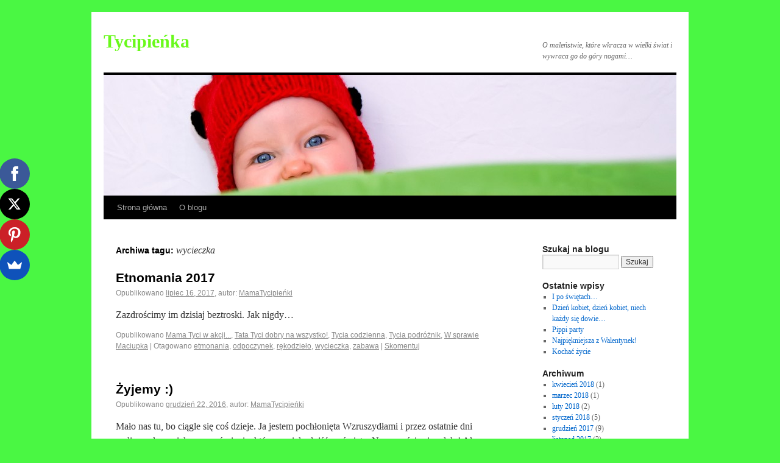

--- FILE ---
content_type: text/html; charset=UTF-8
request_url: http://www.tycipienka.pl/?tag=wycieczka
body_size: 65678
content:
<!DOCTYPE html>
<html lang="pl-PL">
<head>
<meta charset="UTF-8" />
<title>wycieczka | Tycipieńka</title>
<link rel="profile" href="http://gmpg.org/xfn/11" />
<link rel="stylesheet" type="text/css" media="all" href="http://www.tycipienka.pl/wp-content/themes/twentyten/style.css" />
<link rel="pingback" href="http://www.tycipienka.pl/xmlrpc.php" />
<link rel='dns-prefetch' href='//s.w.org' />
<link rel="alternate" type="application/rss+xml" title="Tycipieńka &raquo; Kanał z wpisami" href="http://www.tycipienka.pl/?feed=rss2" />
<link rel="alternate" type="application/rss+xml" title="Tycipieńka &raquo; Kanał z komentarzami" href="http://www.tycipienka.pl/?feed=comments-rss2" />
<link rel="alternate" type="application/rss+xml" title="Tycipieńka &raquo; Kanał z wpisami otagowanymi jako wycieczka" href="http://www.tycipienka.pl/?feed=rss2&#038;tag=wycieczka" />
		<script type="text/javascript">
			window._wpemojiSettings = {"baseUrl":"https:\/\/s.w.org\/images\/core\/emoji\/11\/72x72\/","ext":".png","svgUrl":"https:\/\/s.w.org\/images\/core\/emoji\/11\/svg\/","svgExt":".svg","source":{"concatemoji":"http:\/\/www.tycipienka.pl\/wp-includes\/js\/wp-emoji-release.min.js?ver=4.9.23"}};
			!function(e,a,t){var n,r,o,i=a.createElement("canvas"),p=i.getContext&&i.getContext("2d");function s(e,t){var a=String.fromCharCode;p.clearRect(0,0,i.width,i.height),p.fillText(a.apply(this,e),0,0);e=i.toDataURL();return p.clearRect(0,0,i.width,i.height),p.fillText(a.apply(this,t),0,0),e===i.toDataURL()}function c(e){var t=a.createElement("script");t.src=e,t.defer=t.type="text/javascript",a.getElementsByTagName("head")[0].appendChild(t)}for(o=Array("flag","emoji"),t.supports={everything:!0,everythingExceptFlag:!0},r=0;r<o.length;r++)t.supports[o[r]]=function(e){if(!p||!p.fillText)return!1;switch(p.textBaseline="top",p.font="600 32px Arial",e){case"flag":return s([55356,56826,55356,56819],[55356,56826,8203,55356,56819])?!1:!s([55356,57332,56128,56423,56128,56418,56128,56421,56128,56430,56128,56423,56128,56447],[55356,57332,8203,56128,56423,8203,56128,56418,8203,56128,56421,8203,56128,56430,8203,56128,56423,8203,56128,56447]);case"emoji":return!s([55358,56760,9792,65039],[55358,56760,8203,9792,65039])}return!1}(o[r]),t.supports.everything=t.supports.everything&&t.supports[o[r]],"flag"!==o[r]&&(t.supports.everythingExceptFlag=t.supports.everythingExceptFlag&&t.supports[o[r]]);t.supports.everythingExceptFlag=t.supports.everythingExceptFlag&&!t.supports.flag,t.DOMReady=!1,t.readyCallback=function(){t.DOMReady=!0},t.supports.everything||(n=function(){t.readyCallback()},a.addEventListener?(a.addEventListener("DOMContentLoaded",n,!1),e.addEventListener("load",n,!1)):(e.attachEvent("onload",n),a.attachEvent("onreadystatechange",function(){"complete"===a.readyState&&t.readyCallback()})),(n=t.source||{}).concatemoji?c(n.concatemoji):n.wpemoji&&n.twemoji&&(c(n.twemoji),c(n.wpemoji)))}(window,document,window._wpemojiSettings);
		</script>
		<style type="text/css">
img.wp-smiley,
img.emoji {
	display: inline !important;
	border: none !important;
	box-shadow: none !important;
	height: 1em !important;
	width: 1em !important;
	margin: 0 .07em !important;
	vertical-align: -0.1em !important;
	background: none !important;
	padding: 0 !important;
}
</style>
<script type='text/javascript' src='http://www.tycipienka.pl/wp-includes/js/jquery/jquery.js?ver=1.12.4'></script>
<script type='text/javascript' src='http://www.tycipienka.pl/wp-includes/js/jquery/jquery-migrate.min.js?ver=1.4.1'></script>
<script type='text/javascript' src='http://www.tycipienka.pl/wp-content/plugins/google-analyticator/external-tracking.min.js?ver=6.5.4'></script>
<link rel='https://api.w.org/' href='http://www.tycipienka.pl/index.php?rest_route=/' />
<link rel="EditURI" type="application/rsd+xml" title="RSD" href="http://www.tycipienka.pl/xmlrpc.php?rsd" />
<link rel="wlwmanifest" type="application/wlwmanifest+xml" href="http://www.tycipienka.pl/wp-includes/wlwmanifest.xml" /> 
<meta name="generator" content="WordPress 4.9.23" />
<style type="text/css" id="custom-background-css">
body.custom-background { background-color: #4af743; }
</style>
<!-- Google Analytics Tracking by Google Analyticator 6.5.4: http://www.videousermanuals.com/google-analyticator/ -->
<script type="text/javascript">
    var analyticsFileTypes = [''];
    var analyticsSnippet = 'disabled';
    var analyticsEventTracking = 'enabled';
</script>
<script type="text/javascript">
	(function(i,s,o,g,r,a,m){i['GoogleAnalyticsObject']=r;i[r]=i[r]||function(){
	(i[r].q=i[r].q||[]).push(arguments)},i[r].l=1*new Date();a=s.createElement(o),
	m=s.getElementsByTagName(o)[0];a.async=1;a.src=g;m.parentNode.insertBefore(a,m)
	})(window,document,'script','//www.google-analytics.com/analytics.js','ga');
	ga('create', 'UA-66918064-1', 'auto');
 
	ga('send', 'pageview');
</script>
</head>

<body class="archive tag tag-wycieczka tag-183 custom-background">
<div id="wrapper" class="hfeed">
	<div id="header">
		<div id="masthead">
			<div id="branding" role="banner">
								<div id="site-title">
					<span>
						<a href="http://www.tycipienka.pl/" title="Tycipieńka" rel="home">Tycipieńka</a>
					</span>
				</div>
				<div id="site-description">O maleństwie, które wkracza w wielki świat i wywraca go do góry nogami&#8230;</div>

										<img src="http://www.tycipienka.pl/wp-content/uploads/2012/02/cropped-okladka.jpg" width="940" height="198" alt="" />
								</div><!-- #branding -->

			<div id="access" role="navigation">
			  				<div class="skip-link screen-reader-text"><a href="#content" title="Przeskocz do treści">Przeskocz do treści</a></div>
								<div class="menu"><ul>
<li ><a href="http://www.tycipienka.pl/">Strona główna</a></li><li class="page_item page-item-303"><a href="http://www.tycipienka.pl/?page_id=303">O blogu</a></li>
</ul></div>
			</div><!-- #access -->
		</div><!-- #masthead -->
	</div><!-- #header -->

	<div id="main">

		<div id="container">
			<div id="content" role="main">

				<h1 class="page-title">Archiwa tagu: <span>wycieczka</span></h1>


	<div id="nav-above" class="navigation">
		<div class="nav-previous"><a href="http://www.tycipienka.pl/?tag=wycieczka&#038;paged=2" ><span class="meta-nav">&larr;</span> Starsze wpisy</a></div>
		<div class="nav-next"></div>
	</div><!-- #nav-above -->




			<div id="post-9584" class="post-9584 post type-post status-publish format-standard hentry category-mama-tyci-w-akcji category-tata-tyci-dobry-na-wszystko category-antosia-codzienna category-tycia-podroznik category-w-sprawie-maciupka tag-etmonania tag-odpoczynek tag-rekodzielo tag-wycieczka tag-zabawa">
			<h2 class="entry-title"><a href="http://www.tycipienka.pl/?p=9584" title="Bezpośredni odnośnik do Etnomania 2017" rel="bookmark">Etnomania 2017</a></h2>

			<div class="entry-meta">
				<span class="meta-prep meta-prep-author">Opublikowano</span> <a href="http://www.tycipienka.pl/?p=9584" title="7:54 pm" rel="bookmark"><span class="entry-date">lipiec 16, 2017</span></a>, <span class="meta-sep">autor:</span> <span class="author vcard"><a class="url fn n" href="http://www.tycipienka.pl/?author=1" title="Zobacz wszystkie wpisy, których autorem jest MamaTycipieńki">MamaTycipieńki</a></span>			</div><!-- .entry-meta -->

				<div class="entry-summary">
				<p>Zazdrościmy im dzisiaj beztroski. Jak nigdy&#8230;</p>
			</div><!-- .entry-summary -->
	
			<div class="entry-utility">
									<span class="cat-links">
						<span class="entry-utility-prep entry-utility-prep-cat-links">Opublikowano</span> <a href="http://www.tycipienka.pl/?cat=5" rel="category">Mama Tyci w akcji...</a>, <a href="http://www.tycipienka.pl/?cat=29" rel="category">Tata Tyci dobry na wszystko!</a>, <a href="http://www.tycipienka.pl/?cat=3" rel="category">Tycia codzienna</a>, <a href="http://www.tycipienka.pl/?cat=111" rel="category">Tycia podróżnik</a>, <a href="http://www.tycipienka.pl/?cat=308" rel="category">W sprawie Maciupka</a>					</span>
					<span class="meta-sep">|</span>
													<span class="tag-links">
						<span class="entry-utility-prep entry-utility-prep-tag-links">Otagowano</span> <a href="http://www.tycipienka.pl/?tag=etmonania" rel="tag">etmonania</a>, <a href="http://www.tycipienka.pl/?tag=odpoczynek" rel="tag">odpoczynek</a>, <a href="http://www.tycipienka.pl/?tag=rekodzielo" rel="tag">rękodzieło</a>, <a href="http://www.tycipienka.pl/?tag=wycieczka" rel="tag">wycieczka</a>, <a href="http://www.tycipienka.pl/?tag=zabawa" rel="tag">zabawa</a>					</span>
					<span class="meta-sep">|</span>
								<span class="comments-link"><a href="http://www.tycipienka.pl/?p=9584#respond">Skomentuj</a></span>
							</div><!-- .entry-utility -->
		</div><!-- #post-## -->

		
	


			<div id="post-9183" class="post-9183 post type-post status-publish format-standard hentry category-mama-tyci-w-akcji category-tata-tyci-dobry-na-wszystko category-antosia-codzienna category-tycia-podroznik category-w-sprawie-maciupka tag-czas-wolny tag-krasnale tag-pani-szydelko tag-przygotowania tag-smakolyki tag-wycieczka tag-wzruszydla tag-zabawa tag-zadania">
			<h2 class="entry-title"><a href="http://www.tycipienka.pl/?p=9183" title="Bezpośredni odnośnik do Żyjemy :)" rel="bookmark">Żyjemy :)</a></h2>

			<div class="entry-meta">
				<span class="meta-prep meta-prep-author">Opublikowano</span> <a href="http://www.tycipienka.pl/?p=9183" title="8:04 pm" rel="bookmark"><span class="entry-date">grudzień 22, 2016</span></a>, <span class="meta-sep">autor:</span> <span class="author vcard"><a class="url fn n" href="http://www.tycipienka.pl/?author=1" title="Zobacz wszystkie wpisy, których autorem jest MamaTycipieńki">MamaTycipieńki</a></span>			</div><!-- .entry-meta -->

				<div class="entry-summary">
				<p>Mało nas tu, bo ciągle się coś dzieje. Ja jestem pochłonięta Wzruszydłami i przez ostatnie dni realizowałam większe zamówienie, które musiało dojść na święta. Na szczęście się udało! Ale przez minione 96 godzin spałam może z 8h. A teraz? Teraz &hellip; <a href="http://www.tycipienka.pl/?p=9183">Czytaj dalej <span class="meta-nav">&rarr;</span></a></p>
			</div><!-- .entry-summary -->
	
			<div class="entry-utility">
									<span class="cat-links">
						<span class="entry-utility-prep entry-utility-prep-cat-links">Opublikowano</span> <a href="http://www.tycipienka.pl/?cat=5" rel="category">Mama Tyci w akcji...</a>, <a href="http://www.tycipienka.pl/?cat=29" rel="category">Tata Tyci dobry na wszystko!</a>, <a href="http://www.tycipienka.pl/?cat=3" rel="category">Tycia codzienna</a>, <a href="http://www.tycipienka.pl/?cat=111" rel="category">Tycia podróżnik</a>, <a href="http://www.tycipienka.pl/?cat=308" rel="category">W sprawie Maciupka</a>					</span>
					<span class="meta-sep">|</span>
													<span class="tag-links">
						<span class="entry-utility-prep entry-utility-prep-tag-links">Otagowano</span> <a href="http://www.tycipienka.pl/?tag=czas-wolny" rel="tag">czas wolny</a>, <a href="http://www.tycipienka.pl/?tag=krasnale" rel="tag">krasnale</a>, <a href="http://www.tycipienka.pl/?tag=pani-szydelko" rel="tag">Pani szydełko</a>, <a href="http://www.tycipienka.pl/?tag=przygotowania" rel="tag">przygotowania</a>, <a href="http://www.tycipienka.pl/?tag=smakolyki" rel="tag">smakołyki</a>, <a href="http://www.tycipienka.pl/?tag=wycieczka" rel="tag">wycieczka</a>, <a href="http://www.tycipienka.pl/?tag=wzruszydla" rel="tag">Wzruszydła</a>, <a href="http://www.tycipienka.pl/?tag=zabawa" rel="tag">zabawa</a>, <a href="http://www.tycipienka.pl/?tag=zadania" rel="tag">zadania</a>					</span>
					<span class="meta-sep">|</span>
								<span class="comments-link"><a href="http://www.tycipienka.pl/?p=9183#respond">Skomentuj</a></span>
							</div><!-- .entry-utility -->
		</div><!-- #post-## -->

		
	


			<div id="post-8644" class="post-8644 post type-post status-publish format-standard hentry category-mama-tyci-w-akcji tag-rekodzielo tag-spacer tag-wycieczka">
			<h2 class="entry-title"><a href="http://www.tycipienka.pl/?p=8644" title="Bezpośredni odnośnik do ArtJarmark" rel="bookmark">ArtJarmark</a></h2>

			<div class="entry-meta">
				<span class="meta-prep meta-prep-author">Opublikowano</span> <a href="http://www.tycipienka.pl/?p=8644" title="4:56 pm" rel="bookmark"><span class="entry-date">lipiec 11, 2016</span></a>, <span class="meta-sep">autor:</span> <span class="author vcard"><a class="url fn n" href="http://www.tycipienka.pl/?author=1" title="Zobacz wszystkie wpisy, których autorem jest MamaTycipieńki">MamaTycipieńki</a></span>			</div><!-- .entry-meta -->

				<div class="entry-summary">
				<p>Z wczoraj&#8230; Nie piszę często, bo nie mam czasu.Bo mi się niezbyt chce. Bo mi gorąco&#8230; Jak ja nienawidzę upałów. No nie żyję chwilowo!</p>
			</div><!-- .entry-summary -->
	
			<div class="entry-utility">
									<span class="cat-links">
						<span class="entry-utility-prep entry-utility-prep-cat-links">Opublikowano</span> <a href="http://www.tycipienka.pl/?cat=5" rel="category">Mama Tyci w akcji...</a>					</span>
					<span class="meta-sep">|</span>
													<span class="tag-links">
						<span class="entry-utility-prep entry-utility-prep-tag-links">Otagowano</span> <a href="http://www.tycipienka.pl/?tag=rekodzielo" rel="tag">rękodzieło</a>, <a href="http://www.tycipienka.pl/?tag=spacer" rel="tag">spacer</a>, <a href="http://www.tycipienka.pl/?tag=wycieczka" rel="tag">wycieczka</a>					</span>
					<span class="meta-sep">|</span>
								<span class="comments-link"><a href="http://www.tycipienka.pl/?p=8644#respond">Skomentuj</a></span>
							</div><!-- .entry-utility -->
		</div><!-- #post-## -->

		
	


			<div id="post-8435" class="post-8435 post type-post status-publish format-standard hentry category-mama-tyci-w-akcji category-tata-tyci-dobry-na-wszystko category-tycia-podroznik category-w-sprawie-maciupka tag-odpoczynek tag-podroz tag-smakolyki tag-wies tag-wycieczka tag-zabawa tag-zamek">
			<h2 class="entry-title"><a href="http://www.tycipienka.pl/?p=8435" title="Bezpośredni odnośnik do Było miło&#8230;!" rel="bookmark">Było miło&#8230;!</a></h2>

			<div class="entry-meta">
				<span class="meta-prep meta-prep-author">Opublikowano</span> <a href="http://www.tycipienka.pl/?p=8435" title="6:39 pm" rel="bookmark"><span class="entry-date">maj 30, 2016</span></a>, <span class="meta-sep">autor:</span> <span class="author vcard"><a class="url fn n" href="http://www.tycipienka.pl/?author=1" title="Zobacz wszystkie wpisy, których autorem jest MamaTycipieńki">MamaTycipieńki</a></span>			</div><!-- .entry-meta -->

				<div class="entry-summary">
				<p>Ale wszystko co dobre, szybko się kończy i jesteśmy z powrotem. Wujki ugościli nas jak mogli! No przecież nie ilość się liczy, a jakość&#8230; Moje ulubione, streszczające nasz pobyt zdjęcie 😛 Nanogram soli i pieprzu&#8230;za to święcone&#8230; hehe Ciotka powiedziała, &hellip; <a href="http://www.tycipienka.pl/?p=8435">Czytaj dalej <span class="meta-nav">&rarr;</span></a></p>
			</div><!-- .entry-summary -->
	
			<div class="entry-utility">
									<span class="cat-links">
						<span class="entry-utility-prep entry-utility-prep-cat-links">Opublikowano</span> <a href="http://www.tycipienka.pl/?cat=5" rel="category">Mama Tyci w akcji...</a>, <a href="http://www.tycipienka.pl/?cat=29" rel="category">Tata Tyci dobry na wszystko!</a>, <a href="http://www.tycipienka.pl/?cat=111" rel="category">Tycia podróżnik</a>, <a href="http://www.tycipienka.pl/?cat=308" rel="category">W sprawie Maciupka</a>					</span>
					<span class="meta-sep">|</span>
													<span class="tag-links">
						<span class="entry-utility-prep entry-utility-prep-tag-links">Otagowano</span> <a href="http://www.tycipienka.pl/?tag=odpoczynek" rel="tag">odpoczynek</a>, <a href="http://www.tycipienka.pl/?tag=podroz" rel="tag">podróż</a>, <a href="http://www.tycipienka.pl/?tag=smakolyki" rel="tag">smakołyki</a>, <a href="http://www.tycipienka.pl/?tag=wies" rel="tag">wieś</a>, <a href="http://www.tycipienka.pl/?tag=wycieczka" rel="tag">wycieczka</a>, <a href="http://www.tycipienka.pl/?tag=zabawa" rel="tag">zabawa</a>, <a href="http://www.tycipienka.pl/?tag=zamek" rel="tag">zamek</a>					</span>
					<span class="meta-sep">|</span>
								<span class="comments-link"><a href="http://www.tycipienka.pl/?p=8435#comments">2 komentarze</a></span>
							</div><!-- .entry-utility -->
		</div><!-- #post-## -->

		
	


			<div id="post-8395" class="post-8395 post type-post status-publish format-standard hentry category-antosia-codzienna category-tycia-podroznik category-w-sprawie-maciupka tag-wycieczka tag-zagroda-zubrow tag-zakupy">
			<h2 class="entry-title"><a href="http://www.tycipienka.pl/?p=8395" title="Bezpośredni odnośnik do Niedzielne migawki" rel="bookmark">Niedzielne migawki</a></h2>

			<div class="entry-meta">
				<span class="meta-prep meta-prep-author">Opublikowano</span> <a href="http://www.tycipienka.pl/?p=8395" title="7:25 pm" rel="bookmark"><span class="entry-date">maj 22, 2016</span></a>, <span class="meta-sep">autor:</span> <span class="author vcard"><a class="url fn n" href="http://www.tycipienka.pl/?author=1" title="Zobacz wszystkie wpisy, których autorem jest MamaTycipieńki">MamaTycipieńki</a></span>			</div><!-- .entry-meta -->

				<div class="entry-summary">
							</div><!-- .entry-summary -->
	
			<div class="entry-utility">
									<span class="cat-links">
						<span class="entry-utility-prep entry-utility-prep-cat-links">Opublikowano</span> <a href="http://www.tycipienka.pl/?cat=3" rel="category">Tycia codzienna</a>, <a href="http://www.tycipienka.pl/?cat=111" rel="category">Tycia podróżnik</a>, <a href="http://www.tycipienka.pl/?cat=308" rel="category">W sprawie Maciupka</a>					</span>
					<span class="meta-sep">|</span>
													<span class="tag-links">
						<span class="entry-utility-prep entry-utility-prep-tag-links">Otagowano</span> <a href="http://www.tycipienka.pl/?tag=wycieczka" rel="tag">wycieczka</a>, <a href="http://www.tycipienka.pl/?tag=zagroda-zubrow" rel="tag">zagroda żubrów</a>, <a href="http://www.tycipienka.pl/?tag=zakupy" rel="tag">zakupy</a>					</span>
					<span class="meta-sep">|</span>
								<span class="comments-link"><a href="http://www.tycipienka.pl/?p=8395#respond">Skomentuj</a></span>
							</div><!-- .entry-utility -->
		</div><!-- #post-## -->

		
	


			<div id="post-8290" class="post-8290 post type-post status-publish format-standard hentry category-antosia-codzienna category-tycia-podroznik tag-czarownica tag-magia tag-wycieczka tag-zdjecie tag-lysa-gora">
			<h2 class="entry-title"><a href="http://www.tycipienka.pl/?p=8290" title="Bezpośredni odnośnik do Magia!" rel="bookmark">Magia!</a></h2>

			<div class="entry-meta">
				<span class="meta-prep meta-prep-author">Opublikowano</span> <a href="http://www.tycipienka.pl/?p=8290" title="6:08 pm" rel="bookmark"><span class="entry-date">maj 5, 2016</span></a>, <span class="meta-sep">autor:</span> <span class="author vcard"><a class="url fn n" href="http://www.tycipienka.pl/?author=1" title="Zobacz wszystkie wpisy, których autorem jest MamaTycipieńki">MamaTycipieńki</a></span>			</div><!-- .entry-meta -->

				<div class="entry-summary">
				<p>Na tą Łysą Górę, to my pojechaliśmy oczywiście dla czarownic. Tytka nie dała sobie powiedzieć, że raczej żadnej nie zobaczymy, bo one spotykają się nocą&#8230; Poprosiła mnie abym zrobiła dużo zdjęć Gołoborza i potem w domu na spokojnie przejrzymy każdą &hellip; <a href="http://www.tycipienka.pl/?p=8290">Czytaj dalej <span class="meta-nav">&rarr;</span></a></p>
			</div><!-- .entry-summary -->
	
			<div class="entry-utility">
									<span class="cat-links">
						<span class="entry-utility-prep entry-utility-prep-cat-links">Opublikowano</span> <a href="http://www.tycipienka.pl/?cat=3" rel="category">Tycia codzienna</a>, <a href="http://www.tycipienka.pl/?cat=111" rel="category">Tycia podróżnik</a>					</span>
					<span class="meta-sep">|</span>
													<span class="tag-links">
						<span class="entry-utility-prep entry-utility-prep-tag-links">Otagowano</span> <a href="http://www.tycipienka.pl/?tag=czarownica" rel="tag">czarownica</a>, <a href="http://www.tycipienka.pl/?tag=magia" rel="tag">magia</a>, <a href="http://www.tycipienka.pl/?tag=wycieczka" rel="tag">wycieczka</a>, <a href="http://www.tycipienka.pl/?tag=zdjecie" rel="tag">zdjęcie</a>, <a href="http://www.tycipienka.pl/?tag=lysa-gora" rel="tag">Łysa Góra</a>					</span>
					<span class="meta-sep">|</span>
								<span class="comments-link"><a href="http://www.tycipienka.pl/?p=8290#respond">Skomentuj</a></span>
							</div><!-- .entry-utility -->
		</div><!-- #post-## -->

		
	


			<div id="post-7471" class="post-7471 post type-post status-publish format-standard hentry category-tycia-podroznik tag-smakolyki tag-wycieczka">
			<h2 class="entry-title"><a href="http://www.tycipienka.pl/?p=7471" title="Bezpośredni odnośnik do Dyniowa farma" rel="bookmark">Dyniowa farma</a></h2>

			<div class="entry-meta">
				<span class="meta-prep meta-prep-author">Opublikowano</span> <a href="http://www.tycipienka.pl/?p=7471" title="5:47 pm" rel="bookmark"><span class="entry-date">październik 18, 2015</span></a>, <span class="meta-sep">autor:</span> <span class="author vcard"><a class="url fn n" href="http://www.tycipienka.pl/?author=1" title="Zobacz wszystkie wpisy, których autorem jest MamaTycipieńki">MamaTycipieńki</a></span>			</div><!-- .entry-meta -->

				<div class="entry-summary">
				<p>Pierwsza, spontaniczna wycieczka z Maciupkiem za nami. I to całkiem daleka. Udaliśmy się za Wieliczkę na farmę dyń. Niestety pogoda nas nie rozpieszczała. Choć w naszym mieście było całkiem ok, to im dalej jechaliśmy tym bardziej padało. Na szczęście na &hellip; <a href="http://www.tycipienka.pl/?p=7471">Czytaj dalej <span class="meta-nav">&rarr;</span></a></p>
			</div><!-- .entry-summary -->
	
			<div class="entry-utility">
									<span class="cat-links">
						<span class="entry-utility-prep entry-utility-prep-cat-links">Opublikowano</span> <a href="http://www.tycipienka.pl/?cat=111" rel="category">Tycia podróżnik</a>					</span>
					<span class="meta-sep">|</span>
													<span class="tag-links">
						<span class="entry-utility-prep entry-utility-prep-tag-links">Otagowano</span> <a href="http://www.tycipienka.pl/?tag=smakolyki" rel="tag">smakołyki</a>, <a href="http://www.tycipienka.pl/?tag=wycieczka" rel="tag">wycieczka</a>					</span>
					<span class="meta-sep">|</span>
								<span class="comments-link"><a href="http://www.tycipienka.pl/?p=7471#respond">Skomentuj</a></span>
							</div><!-- .entry-utility -->
		</div><!-- #post-## -->

		
	


			<div id="post-7066" class="post-7066 post type-post status-publish format-standard hentry category-tycia-podroznik tag-rower tag-wycieczka">
			<h2 class="entry-title"><a href="http://www.tycipienka.pl/?p=7066" title="Bezpośredni odnośnik do Na dużym rowerze" rel="bookmark">Na dużym rowerze</a></h2>

			<div class="entry-meta">
				<span class="meta-prep meta-prep-author">Opublikowano</span> <a href="http://www.tycipienka.pl/?p=7066" title="5:28 pm" rel="bookmark"><span class="entry-date">czerwiec 7, 2015</span></a>, <span class="meta-sep">autor:</span> <span class="author vcard"><a class="url fn n" href="http://www.tycipienka.pl/?author=1" title="Zobacz wszystkie wpisy, których autorem jest MamaTycipieńki">MamaTycipieńki</a></span>			</div><!-- .entry-meta -->

				<div class="entry-summary">
				<p>W końcu ! udało się Tatce doprowadzić swój rower to stanu używalności. A nie było to łatwe. Najpierw brak pompki, później dętka, która okazała się kichą 🙁 Po zdobyciu nowej, czarna rozpacz, ponieważ posiadała ona taki wentyl, który zupełnie nie &hellip; <a href="http://www.tycipienka.pl/?p=7066">Czytaj dalej <span class="meta-nav">&rarr;</span></a></p>
			</div><!-- .entry-summary -->
	
			<div class="entry-utility">
									<span class="cat-links">
						<span class="entry-utility-prep entry-utility-prep-cat-links">Opublikowano</span> <a href="http://www.tycipienka.pl/?cat=111" rel="category">Tycia podróżnik</a>					</span>
					<span class="meta-sep">|</span>
													<span class="tag-links">
						<span class="entry-utility-prep entry-utility-prep-tag-links">Otagowano</span> <a href="http://www.tycipienka.pl/?tag=rower" rel="tag">rower</a>, <a href="http://www.tycipienka.pl/?tag=wycieczka" rel="tag">wycieczka</a>					</span>
					<span class="meta-sep">|</span>
								<span class="comments-link"><a href="http://www.tycipienka.pl/?p=7066#respond">Skomentuj</a></span>
							</div><!-- .entry-utility -->
		</div><!-- #post-## -->

		
	


			<div id="post-6988" class="post-6988 post type-post status-publish format-standard hentry category-antosia-codzienna category-tycia-podroznik tag-przedszkole tag-slodycze tag-wycieczka tag-zabawa">
			<h2 class="entry-title"><a href="http://www.tycipienka.pl/?p=6988" title="Bezpośredni odnośnik do Manufaktura cukierka" rel="bookmark">Manufaktura cukierka</a></h2>

			<div class="entry-meta">
				<span class="meta-prep meta-prep-author">Opublikowano</span> <a href="http://www.tycipienka.pl/?p=6988" title="6:21 pm" rel="bookmark"><span class="entry-date">maj 20, 2015</span></a>, <span class="meta-sep">autor:</span> <span class="author vcard"><a class="url fn n" href="http://www.tycipienka.pl/?author=1" title="Zobacz wszystkie wpisy, których autorem jest MamaTycipieńki">MamaTycipieńki</a></span>			</div><!-- .entry-meta -->

				<div class="entry-summary">
				<p>A Tytka nic nie robi tylko na wycieczki wyjeżdża i to po raz drugi w przeciągu pięciu dni do fabryki cukierków (choć do innej niż w sobotę). Tym razem wybrała się tam z przedszkolem. Sama wyprodukowała sobie lizaka i była &hellip; <a href="http://www.tycipienka.pl/?p=6988">Czytaj dalej <span class="meta-nav">&rarr;</span></a></p>
			</div><!-- .entry-summary -->
	
			<div class="entry-utility">
									<span class="cat-links">
						<span class="entry-utility-prep entry-utility-prep-cat-links">Opublikowano</span> <a href="http://www.tycipienka.pl/?cat=3" rel="category">Tycia codzienna</a>, <a href="http://www.tycipienka.pl/?cat=111" rel="category">Tycia podróżnik</a>					</span>
					<span class="meta-sep">|</span>
													<span class="tag-links">
						<span class="entry-utility-prep entry-utility-prep-tag-links">Otagowano</span> <a href="http://www.tycipienka.pl/?tag=przedszkole" rel="tag">przedszkole</a>, <a href="http://www.tycipienka.pl/?tag=slodycze" rel="tag">słodycze</a>, <a href="http://www.tycipienka.pl/?tag=wycieczka" rel="tag">wycieczka</a>, <a href="http://www.tycipienka.pl/?tag=zabawa" rel="tag">zabawa</a>					</span>
					<span class="meta-sep">|</span>
								<span class="comments-link"><a href="http://www.tycipienka.pl/?p=6988#respond">Skomentuj</a></span>
							</div><!-- .entry-utility -->
		</div><!-- #post-## -->

		
	


			<div id="post-6945" class="post-6945 post type-post status-publish format-standard hentry category-tycia-podroznik tag-czas-wolny tag-prezent tag-smakolyki tag-targ tag-wycieczka tag-zabawki">
			<h2 class="entry-title"><a href="http://www.tycipienka.pl/?p=6945" title="Bezpośredni odnośnik do Kraków &#8222;Łał&#8221; i Noc Muzeów" rel="bookmark">Kraków &#8222;Łał&#8221; i Noc Muzeów</a></h2>

			<div class="entry-meta">
				<span class="meta-prep meta-prep-author">Opublikowano</span> <a href="http://www.tycipienka.pl/?p=6945" title="7:10 pm" rel="bookmark"><span class="entry-date">maj 16, 2015</span></a>, <span class="meta-sep">autor:</span> <span class="author vcard"><a class="url fn n" href="http://www.tycipienka.pl/?author=1" title="Zobacz wszystkie wpisy, których autorem jest MamaTycipieńki">MamaTycipieńki</a></span>			</div><!-- .entry-meta -->

				<div class="entry-summary">
				<p>Dzisiaj zrobiliśmy sobie mały (okazał się nie taki mały) wypad do Krakowa na targi designu dla dzieci. A że pogoda cudna, to i pozwiedzaliśmy i zjedliśmy sobie pyszny obiadek i w ogóle było uroczo 🙂 Zaliczyliśmy także Fabrykę cukierków 🙂 &hellip; <a href="http://www.tycipienka.pl/?p=6945">Czytaj dalej <span class="meta-nav">&rarr;</span></a></p>
			</div><!-- .entry-summary -->
	
			<div class="entry-utility">
									<span class="cat-links">
						<span class="entry-utility-prep entry-utility-prep-cat-links">Opublikowano</span> <a href="http://www.tycipienka.pl/?cat=111" rel="category">Tycia podróżnik</a>					</span>
					<span class="meta-sep">|</span>
													<span class="tag-links">
						<span class="entry-utility-prep entry-utility-prep-tag-links">Otagowano</span> <a href="http://www.tycipienka.pl/?tag=czas-wolny" rel="tag">czas wolny</a>, <a href="http://www.tycipienka.pl/?tag=prezent" rel="tag">prezent</a>, <a href="http://www.tycipienka.pl/?tag=smakolyki" rel="tag">smakołyki</a>, <a href="http://www.tycipienka.pl/?tag=targ" rel="tag">targ</a>, <a href="http://www.tycipienka.pl/?tag=wycieczka" rel="tag">wycieczka</a>, <a href="http://www.tycipienka.pl/?tag=zabawki" rel="tag">zabawki</a>					</span>
					<span class="meta-sep">|</span>
								<span class="comments-link"><a href="http://www.tycipienka.pl/?p=6945#comments">1 komentarz</a></span>
							</div><!-- .entry-utility -->
		</div><!-- #post-## -->

		
	

				<div id="nav-below" class="navigation">
					<div class="nav-previous"><a href="http://www.tycipienka.pl/?tag=wycieczka&#038;paged=2" ><span class="meta-nav">&larr;</span> Starsze wpisy</a></div>
					<div class="nav-next"></div>
				</div><!-- #nav-below -->
			</div><!-- #content -->
		</div><!-- #container -->


		<div id="primary" class="widget-area" role="complementary">
			<ul class="xoxo">

<li id="search-2" class="widget-container widget_search"><h3 class="widget-title">Szukaj na blogu</h3><form role="search" method="get" id="searchform" class="searchform" action="http://www.tycipienka.pl/">
				<div>
					<label class="screen-reader-text" for="s">Szukaj:</label>
					<input type="text" value="" name="s" id="s" />
					<input type="submit" id="searchsubmit" value="Szukaj" />
				</div>
			</form></li>		<li id="recent-posts-2" class="widget-container widget_recent_entries">		<h3 class="widget-title">Ostatnie wpisy</h3>		<ul>
											<li>
					<a href="http://www.tycipienka.pl/?p=13870">I po świętach&#8230;</a>
									</li>
											<li>
					<a href="http://www.tycipienka.pl/?p=13268">Dzień kobiet, dzień kobiet, niech każdy się dowie&#8230;</a>
									</li>
											<li>
					<a href="http://www.tycipienka.pl/?p=12916">Pippi party</a>
									</li>
											<li>
					<a href="http://www.tycipienka.pl/?p=12723">Najpiękniejsza z Walentynek!</a>
									</li>
											<li>
					<a href="http://www.tycipienka.pl/?p=12308">Kochać życie</a>
									</li>
					</ul>
		</li><li id="archives-2" class="widget-container widget_archive"><h3 class="widget-title">Archiwum</h3>		<ul>
			<li><a href='http://www.tycipienka.pl/?m=201804'>kwiecień 2018</a>&nbsp;(1)</li>
	<li><a href='http://www.tycipienka.pl/?m=201803'>marzec 2018</a>&nbsp;(1)</li>
	<li><a href='http://www.tycipienka.pl/?m=201802'>luty 2018</a>&nbsp;(2)</li>
	<li><a href='http://www.tycipienka.pl/?m=201801'>styczeń 2018</a>&nbsp;(5)</li>
	<li><a href='http://www.tycipienka.pl/?m=201712'>grudzień 2017</a>&nbsp;(9)</li>
	<li><a href='http://www.tycipienka.pl/?m=201711'>listopad 2017</a>&nbsp;(2)</li>
	<li><a href='http://www.tycipienka.pl/?m=201710'>październik 2017</a>&nbsp;(3)</li>
	<li><a href='http://www.tycipienka.pl/?m=201709'>wrzesień 2017</a>&nbsp;(2)</li>
	<li><a href='http://www.tycipienka.pl/?m=201708'>sierpień 2017</a>&nbsp;(3)</li>
	<li><a href='http://www.tycipienka.pl/?m=201707'>lipiec 2017</a>&nbsp;(4)</li>
	<li><a href='http://www.tycipienka.pl/?m=201706'>czerwiec 2017</a>&nbsp;(4)</li>
	<li><a href='http://www.tycipienka.pl/?m=201705'>maj 2017</a>&nbsp;(6)</li>
	<li><a href='http://www.tycipienka.pl/?m=201704'>kwiecień 2017</a>&nbsp;(5)</li>
	<li><a href='http://www.tycipienka.pl/?m=201703'>marzec 2017</a>&nbsp;(5)</li>
	<li><a href='http://www.tycipienka.pl/?m=201702'>luty 2017</a>&nbsp;(7)</li>
	<li><a href='http://www.tycipienka.pl/?m=201701'>styczeń 2017</a>&nbsp;(15)</li>
	<li><a href='http://www.tycipienka.pl/?m=201612'>grudzień 2016</a>&nbsp;(13)</li>
	<li><a href='http://www.tycipienka.pl/?m=201611'>listopad 2016</a>&nbsp;(13)</li>
	<li><a href='http://www.tycipienka.pl/?m=201610'>październik 2016</a>&nbsp;(18)</li>
	<li><a href='http://www.tycipienka.pl/?m=201609'>wrzesień 2016</a>&nbsp;(11)</li>
	<li><a href='http://www.tycipienka.pl/?m=201608'>sierpień 2016</a>&nbsp;(16)</li>
	<li><a href='http://www.tycipienka.pl/?m=201607'>lipiec 2016</a>&nbsp;(17)</li>
	<li><a href='http://www.tycipienka.pl/?m=201606'>czerwiec 2016</a>&nbsp;(26)</li>
	<li><a href='http://www.tycipienka.pl/?m=201605'>maj 2016</a>&nbsp;(27)</li>
	<li><a href='http://www.tycipienka.pl/?m=201604'>kwiecień 2016</a>&nbsp;(6)</li>
	<li><a href='http://www.tycipienka.pl/?m=201603'>marzec 2016</a>&nbsp;(14)</li>
	<li><a href='http://www.tycipienka.pl/?m=201602'>luty 2016</a>&nbsp;(25)</li>
	<li><a href='http://www.tycipienka.pl/?m=201601'>styczeń 2016</a>&nbsp;(27)</li>
	<li><a href='http://www.tycipienka.pl/?m=201512'>grudzień 2015</a>&nbsp;(25)</li>
	<li><a href='http://www.tycipienka.pl/?m=201511'>listopad 2015</a>&nbsp;(28)</li>
	<li><a href='http://www.tycipienka.pl/?m=201510'>październik 2015</a>&nbsp;(31)</li>
	<li><a href='http://www.tycipienka.pl/?m=201509'>wrzesień 2015</a>&nbsp;(30)</li>
	<li><a href='http://www.tycipienka.pl/?m=201508'>sierpień 2015</a>&nbsp;(10)</li>
	<li><a href='http://www.tycipienka.pl/?m=201507'>lipiec 2015</a>&nbsp;(12)</li>
	<li><a href='http://www.tycipienka.pl/?m=201506'>czerwiec 2015</a>&nbsp;(20)</li>
	<li><a href='http://www.tycipienka.pl/?m=201505'>maj 2015</a>&nbsp;(28)</li>
	<li><a href='http://www.tycipienka.pl/?m=201504'>kwiecień 2015</a>&nbsp;(25)</li>
	<li><a href='http://www.tycipienka.pl/?m=201503'>marzec 2015</a>&nbsp;(20)</li>
	<li><a href='http://www.tycipienka.pl/?m=201502'>luty 2015</a>&nbsp;(28)</li>
	<li><a href='http://www.tycipienka.pl/?m=201501'>styczeń 2015</a>&nbsp;(31)</li>
	<li><a href='http://www.tycipienka.pl/?m=201412'>grudzień 2014</a>&nbsp;(31)</li>
	<li><a href='http://www.tycipienka.pl/?m=201411'>listopad 2014</a>&nbsp;(22)</li>
	<li><a href='http://www.tycipienka.pl/?m=201410'>październik 2014</a>&nbsp;(22)</li>
	<li><a href='http://www.tycipienka.pl/?m=201409'>wrzesień 2014</a>&nbsp;(7)</li>
	<li><a href='http://www.tycipienka.pl/?m=201408'>sierpień 2014</a>&nbsp;(28)</li>
	<li><a href='http://www.tycipienka.pl/?m=201407'>lipiec 2014</a>&nbsp;(31)</li>
	<li><a href='http://www.tycipienka.pl/?m=201406'>czerwiec 2014</a>&nbsp;(21)</li>
	<li><a href='http://www.tycipienka.pl/?m=201405'>maj 2014</a>&nbsp;(27)</li>
	<li><a href='http://www.tycipienka.pl/?m=201404'>kwiecień 2014</a>&nbsp;(28)</li>
	<li><a href='http://www.tycipienka.pl/?m=201403'>marzec 2014</a>&nbsp;(31)</li>
	<li><a href='http://www.tycipienka.pl/?m=201402'>luty 2014</a>&nbsp;(26)</li>
	<li><a href='http://www.tycipienka.pl/?m=201401'>styczeń 2014</a>&nbsp;(30)</li>
	<li><a href='http://www.tycipienka.pl/?m=201312'>grudzień 2013</a>&nbsp;(33)</li>
	<li><a href='http://www.tycipienka.pl/?m=201311'>listopad 2013</a>&nbsp;(30)</li>
	<li><a href='http://www.tycipienka.pl/?m=201310'>październik 2013</a>&nbsp;(31)</li>
	<li><a href='http://www.tycipienka.pl/?m=201309'>wrzesień 2013</a>&nbsp;(14)</li>
	<li><a href='http://www.tycipienka.pl/?m=201308'>sierpień 2013</a>&nbsp;(19)</li>
	<li><a href='http://www.tycipienka.pl/?m=201307'>lipiec 2013</a>&nbsp;(31)</li>
	<li><a href='http://www.tycipienka.pl/?m=201306'>czerwiec 2013</a>&nbsp;(30)</li>
	<li><a href='http://www.tycipienka.pl/?m=201305'>maj 2013</a>&nbsp;(31)</li>
	<li><a href='http://www.tycipienka.pl/?m=201304'>kwiecień 2013</a>&nbsp;(30)</li>
	<li><a href='http://www.tycipienka.pl/?m=201303'>marzec 2013</a>&nbsp;(31)</li>
	<li><a href='http://www.tycipienka.pl/?m=201302'>luty 2013</a>&nbsp;(28)</li>
	<li><a href='http://www.tycipienka.pl/?m=201301'>styczeń 2013</a>&nbsp;(32)</li>
	<li><a href='http://www.tycipienka.pl/?m=201212'>grudzień 2012</a>&nbsp;(33)</li>
	<li><a href='http://www.tycipienka.pl/?m=201211'>listopad 2012</a>&nbsp;(30)</li>
	<li><a href='http://www.tycipienka.pl/?m=201210'>październik 2012</a>&nbsp;(18)</li>
	<li><a href='http://www.tycipienka.pl/?m=201209'>wrzesień 2012</a>&nbsp;(19)</li>
	<li><a href='http://www.tycipienka.pl/?m=201208'>sierpień 2012</a>&nbsp;(21)</li>
	<li><a href='http://www.tycipienka.pl/?m=201207'>lipiec 2012</a>&nbsp;(22)</li>
	<li><a href='http://www.tycipienka.pl/?m=201206'>czerwiec 2012</a>&nbsp;(30)</li>
	<li><a href='http://www.tycipienka.pl/?m=201205'>maj 2012</a>&nbsp;(31)</li>
	<li><a href='http://www.tycipienka.pl/?m=201204'>kwiecień 2012</a>&nbsp;(27)</li>
	<li><a href='http://www.tycipienka.pl/?m=201203'>marzec 2012</a>&nbsp;(31)</li>
	<li><a href='http://www.tycipienka.pl/?m=201202'>luty 2012</a>&nbsp;(29)</li>
	<li><a href='http://www.tycipienka.pl/?m=201201'>styczeń 2012</a>&nbsp;(31)</li>
	<li><a href='http://www.tycipienka.pl/?m=201112'>grudzień 2011</a>&nbsp;(15)</li>
		</ul>
		</li><li id="categories-2" class="widget-container widget_categories"><h3 class="widget-title">Kategorie</h3>		<ul>
	<li class="cat-item cat-item-301"><a href="http://www.tycipienka.pl/?cat=301" >Kulturalnie</a> (8)
</li>
	<li class="cat-item cat-item-481"><a href="http://www.tycipienka.pl/?cat=481" >Maciupek mówi</a> (2)
</li>
	<li class="cat-item cat-item-5"><a href="http://www.tycipienka.pl/?cat=5" >Mama Tyci w akcji&#8230;</a> (298)
</li>
	<li class="cat-item cat-item-6"><a href="http://www.tycipienka.pl/?cat=6" >Początek</a> (2)
</li>
	<li class="cat-item cat-item-46"><a href="http://www.tycipienka.pl/?cat=46" >Szalone pomysły Tyci!</a> (47)
</li>
	<li class="cat-item cat-item-29"><a href="http://www.tycipienka.pl/?cat=29" >Tata Tyci dobry na wszystko!</a> (145)
</li>
	<li class="cat-item cat-item-3"><a href="http://www.tycipienka.pl/?cat=3" >Tycia codzienna</a> (769)
</li>
	<li class="cat-item cat-item-151"><a href="http://www.tycipienka.pl/?cat=151" >Tycia krasomówca</a> (10)
</li>
	<li class="cat-item cat-item-129"><a href="http://www.tycipienka.pl/?cat=129" >Tycia kreatywna &#8211; zabawy</a> (20)
</li>
	<li class="cat-item cat-item-111"><a href="http://www.tycipienka.pl/?cat=111" >Tycia podróżnik</a> (52)
</li>
	<li class="cat-item cat-item-149"><a href="http://www.tycipienka.pl/?cat=149" >Tycia Tap Madl</a> (12)
</li>
	<li class="cat-item cat-item-204"><a href="http://www.tycipienka.pl/?cat=204" >Tycia twórcza</a> (66)
</li>
	<li class="cat-item cat-item-4"><a href="http://www.tycipienka.pl/?cat=4" >Tycia uroczysta</a> (148)
</li>
	<li class="cat-item cat-item-106"><a href="http://www.tycipienka.pl/?cat=106" >Tycia-dzieła wybrane</a> (151)
</li>
	<li class="cat-item cat-item-308"><a href="http://www.tycipienka.pl/?cat=308" >W sprawie Maciupka</a> (209)
</li>
	<li class="cat-item cat-item-63"><a href="http://www.tycipienka.pl/?cat=63" >Życie Tyciów od kuchni</a> (12)
</li>
		</ul>
</li>	        <li id="wp-cumulus" class="widget-container wp_cumulus_widget">							<h3 class="widget-title">Popularne frazy</h3>						<!-- SWFObject embed by Geoff Stearns geoff@deconcept.com http://blog.deconcept.com/swfobject/ --><script type="text/javascript" src="http://www.tycipienka.pl/wp-content/plugins/wp-cumulus/swfobject.js"></script><div id="wpcumuluswidgetcontent6350742"><p><a href="http://www.tycipienka.pl/?tag=adwent" class="tag-cloud-link tag-link-220 tag-link-position-1" style="font-size: 9.0294117647059pt;" aria-label="adwent (23 elementy)">adwent</a>
<a href="http://www.tycipienka.pl/?tag=choroba" class="tag-cloud-link tag-link-116 tag-link-position-2" style="font-size: 13.970588235294pt;" aria-label="choroba (72 elementy)">choroba</a>
<a href="http://www.tycipienka.pl/?tag=czas-wolny" class="tag-cloud-link tag-link-115 tag-link-position-3" style="font-size: 11.911764705882pt;" aria-label="czas wolny (45 elementów)">czas wolny</a>
<a href="http://www.tycipienka.pl/?tag=czort" class="tag-cloud-link tag-link-77 tag-link-position-4" style="font-size: 15.926470588235pt;" aria-label="czort (110 elementów)">czort</a>
<a href="http://www.tycipienka.pl/?tag=jedzenie" class="tag-cloud-link tag-link-92 tag-link-position-5" style="font-size: 10.470588235294pt;" aria-label="jedzenie (32 elementy)">jedzenie</a>
<a href="http://www.tycipienka.pl/?tag=koty" class="tag-cloud-link tag-link-40 tag-link-position-6" style="font-size: 8.8235294117647pt;" aria-label="koty (22 elementy)">koty</a>
<a href="http://www.tycipienka.pl/?tag=niespodzianka" class="tag-cloud-link tag-link-198 tag-link-position-7" style="font-size: 9.2352941176471pt;" aria-label="niespodzianka (24 elementy)">niespodzianka</a>
<a href="http://www.tycipienka.pl/?tag=niezmordowane-dziecko" class="tag-cloud-link tag-link-10 tag-link-position-8" style="font-size: 15.102941176471pt;" aria-label="niezmordowane dziecko (92 elementy)">niezmordowane dziecko</a>
<a href="http://www.tycipienka.pl/?tag=odpoczynek" class="tag-cloud-link tag-link-56 tag-link-position-9" style="font-size: 15.617647058824pt;" aria-label="odpoczynek (103 elementy)">odpoczynek</a>
<a href="http://www.tycipienka.pl/?tag=odwiedziny" class="tag-cloud-link tag-link-105 tag-link-position-10" style="font-size: 15pt;" aria-label="odwiedziny (91 elementów)">odwiedziny</a>
<a href="http://www.tycipienka.pl/?tag=pani-szydelko" class="tag-cloud-link tag-link-138 tag-link-position-11" style="font-size: 8pt;" aria-label="Pani szydełko (18 elementów)">Pani szydełko</a>
<a href="http://www.tycipienka.pl/?tag=pieczenie" class="tag-cloud-link tag-link-12 tag-link-position-12" style="font-size: 10.882352941176pt;" aria-label="pieczenie (35 elementów)">pieczenie</a>
<a href="http://www.tycipienka.pl/?tag=pomysl" class="tag-cloud-link tag-link-49 tag-link-position-13" style="font-size: 16.852941176471pt;" aria-label="pomysł (138 elementów)">pomysł</a>
<a href="http://www.tycipienka.pl/?tag=prabunia" class="tag-cloud-link tag-link-36 tag-link-position-14" style="font-size: 9.2352941176471pt;" aria-label="Prabunia (24 elementy)">Prabunia</a>
<a href="http://www.tycipienka.pl/?tag=prezent" class="tag-cloud-link tag-link-32 tag-link-position-15" style="font-size: 12.426470588235pt;" aria-label="prezent (50 elementów)">prezent</a>
<a href="http://www.tycipienka.pl/?tag=prezenty" class="tag-cloud-link tag-link-69 tag-link-position-16" style="font-size: 12.323529411765pt;" aria-label="prezenty (49 elementów)">prezenty</a>
<a href="http://www.tycipienka.pl/?tag=przedszkole" class="tag-cloud-link tag-link-199 tag-link-position-17" style="font-size: 14.897058823529pt;" aria-label="przedszkole (88 elementów)">przedszkole</a>
<a href="http://www.tycipienka.pl/?tag=przyjaciel" class="tag-cloud-link tag-link-114 tag-link-position-18" style="font-size: 8pt;" aria-label="przyjaciel (18 elementów)">przyjaciel</a>
<a href="http://www.tycipienka.pl/?tag=rodzenstwo" class="tag-cloud-link tag-link-315 tag-link-position-19" style="font-size: 12.014705882353pt;" aria-label="rodzeństwo (46 elementów)">rodzeństwo</a>
<a href="http://www.tycipienka.pl/?tag=rozumna-dziewczynka" class="tag-cloud-link tag-link-15 tag-link-position-20" style="font-size: 20.661764705882pt;" aria-label="rozumna dziewczynka (323 elementy)">rozumna dziewczynka</a>
<a href="http://www.tycipienka.pl/?tag=rysunek" class="tag-cloud-link tag-link-205 tag-link-position-21" style="font-size: 8.4117647058824pt;" aria-label="rysunek (20 elementów)">rysunek</a>
<a href="http://www.tycipienka.pl/?tag=sen" class="tag-cloud-link tag-link-17 tag-link-position-22" style="font-size: 10.676470588235pt;" aria-label="sen (34 elementy)">sen</a>
<a href="http://www.tycipienka.pl/?tag=smakolyki" class="tag-cloud-link tag-link-87 tag-link-position-23" style="font-size: 15.102941176471pt;" aria-label="smakołyki (93 elementy)">smakołyki</a>
<a href="http://www.tycipienka.pl/?tag=spacer" class="tag-cloud-link tag-link-25 tag-link-position-24" style="font-size: 11.5pt;" aria-label="spacer (41 elementów)">spacer</a>
<a href="http://www.tycipienka.pl/?tag=spotkanie" class="tag-cloud-link tag-link-274 tag-link-position-25" style="font-size: 8.4117647058824pt;" aria-label="spotkanie (20 elementów)">spotkanie</a>
<a href="http://www.tycipienka.pl/?tag=tort" class="tag-cloud-link tag-link-39 tag-link-position-26" style="font-size: 8.8235294117647pt;" aria-label="tort (22 elementy)">tort</a>
<a href="http://www.tycipienka.pl/?tag=tycia-artystka" class="tag-cloud-link tag-link-42 tag-link-position-27" style="font-size: 17.058823529412pt;" aria-label="Tycia artystka (142 elementy)">Tycia artystka</a>
<a href="http://www.tycipienka.pl/?tag=tycia-mowi" class="tag-cloud-link tag-link-28 tag-link-position-28" style="font-size: 21.382352941176pt;" aria-label="Tycia mówi (383 elementy)">Tycia mówi</a>
<a href="http://www.tycipienka.pl/?tag=urodziny" class="tag-cloud-link tag-link-68 tag-link-position-29" style="font-size: 12.941176470588pt;" aria-label="urodziny (56 elementów)">urodziny</a>
<a href="http://www.tycipienka.pl/?tag=usmiech" class="tag-cloud-link tag-link-23 tag-link-position-30" style="font-size: 9.3382352941176pt;" aria-label="uśmiech (25 elementów)">uśmiech</a>
<a href="http://www.tycipienka.pl/?tag=wakacje" class="tag-cloud-link tag-link-133 tag-link-position-31" style="font-size: 10.470588235294pt;" aria-label="wakacje (32 elementy)">wakacje</a>
<a href="http://www.tycipienka.pl/?tag=wies" class="tag-cloud-link tag-link-193 tag-link-position-32" style="font-size: 9.2352941176471pt;" aria-label="wieś (24 elementy)">wieś</a>
<a href="http://www.tycipienka.pl/?tag=wycieczka" class="tag-cloud-link tag-link-183 tag-link-position-33" style="font-size: 9.0294117647059pt;" aria-label="wycieczka (23 elementy)">wycieczka</a>
<a href="http://www.tycipienka.pl/?tag=wydarzenie" class="tag-cloud-link tag-link-131 tag-link-position-34" style="font-size: 8.6176470588235pt;" aria-label="wydarzenie (21 elementów)">wydarzenie</a>
<a href="http://www.tycipienka.pl/?tag=wyjazd" class="tag-cloud-link tag-link-35 tag-link-position-35" style="font-size: 11.5pt;" aria-label="wyjazd (41 elementów)">wyjazd</a>
<a href="http://www.tycipienka.pl/?tag=zabawa" class="tag-cloud-link tag-link-41 tag-link-position-36" style="font-size: 22pt;" aria-label="zabawa (438 elementów)">zabawa</a>
<a href="http://www.tycipienka.pl/?tag=zadanie" class="tag-cloud-link tag-link-221 tag-link-position-37" style="font-size: 9.75pt;" aria-label="zadanie (27 elementów)">zadanie</a>
<a href="http://www.tycipienka.pl/?tag=zakupy" class="tag-cloud-link tag-link-95 tag-link-position-38" style="font-size: 8.6176470588235pt;" aria-label="zakupy (21 elementów)">zakupy</a>
<a href="http://www.tycipienka.pl/?tag=zdjecia" class="tag-cloud-link tag-link-54 tag-link-position-39" style="font-size: 8.4117647058824pt;" aria-label="zdjęcia (20 elementów)">zdjęcia</a>
<a href="http://www.tycipienka.pl/?tag=zdrowie" class="tag-cloud-link tag-link-280 tag-link-position-40" style="font-size: 10.882352941176pt;" aria-label="zdrowie (35 elementów)">zdrowie</a>
<a href="http://www.tycipienka.pl/?tag=zwierzeta" class="tag-cloud-link tag-link-113 tag-link-position-41" style="font-size: 15.411764705882pt;" aria-label="zwierzęta (98 elementów)">zwierzęta</a>
<a href="http://www.tycipienka.pl/?tag=snieg" class="tag-cloud-link tag-link-26 tag-link-position-42" style="font-size: 8.2058823529412pt;" aria-label="śnieg (19 elementów)">śnieg</a>
<a href="http://www.tycipienka.pl/?tag=swieta" class="tag-cloud-link tag-link-107 tag-link-position-43" style="font-size: 9.75pt;" aria-label="święta (27 elementów)">święta</a>
<a href="http://www.tycipienka.pl/?tag=swieto" class="tag-cloud-link tag-link-143 tag-link-position-44" style="font-size: 12.735294117647pt;" aria-label="święto (54 elementy)">święto</a>
<a href="http://www.tycipienka.pl/?tag=zyczenia" class="tag-cloud-link tag-link-59 tag-link-position-45" style="font-size: 11.602941176471pt;" aria-label="życzenia (42 elementy)">życzenia</a></p><p>WP Cumulus Flash tag cloud by <a href="http://www.roytanck.com" rel="nofollow">Roy Tanck</a> requires <a href="http://www.macromedia.com/go/getflashplayer">Flash Player</a> 9 or better.</p></div><script type="text/javascript">var widget_so7064153 = new SWFObject("http://www.tycipienka.pl/wp-content/plugins/wp-cumulus/tagcloud.swf?r=5081427", "tagcloudflash", "160", "160", "9", "#ffffff");widget_so7064153.addParam("allowScriptAccess", "always");widget_so7064153.addVariable("tcolor", "0x333333");widget_so7064153.addVariable("tcolor2", "0x333333");widget_so7064153.addVariable("hicolor", "0x000000");widget_so7064153.addVariable("tspeed", "100");widget_so7064153.addVariable("distr", "true");widget_so7064153.addVariable("mode", "tags");widget_so7064153.addVariable("tagcloud", "%3Ctags%3E%3Ca+href%3D%22http%3A%2F%2Fwww.tycipienka.pl%2F%3Ftag%3Dadwent%22+class%3D%22tag-cloud-link+tag-link-220+tag-link-position-1%22+style%3D%22font-size%3A+9.0294117647059pt%3B%22+aria-label%3D%22adwent+%2823+elementy%29%22%3Eadwent%3C%2Fa%3E%0A%3Ca+href%3D%22http%3A%2F%2Fwww.tycipienka.pl%2F%3Ftag%3Dchoroba%22+class%3D%22tag-cloud-link+tag-link-116+tag-link-position-2%22+style%3D%22font-size%3A+13.970588235294pt%3B%22+aria-label%3D%22choroba+%2872+elementy%29%22%3Echoroba%3C%2Fa%3E%0A%3Ca+href%3D%22http%3A%2F%2Fwww.tycipienka.pl%2F%3Ftag%3Dczas-wolny%22+class%3D%22tag-cloud-link+tag-link-115+tag-link-position-3%22+style%3D%22font-size%3A+11.911764705882pt%3B%22+aria-label%3D%22czas+wolny+%2845+element%C3%B3w%29%22%3Eczas+wolny%3C%2Fa%3E%0A%3Ca+href%3D%22http%3A%2F%2Fwww.tycipienka.pl%2F%3Ftag%3Dczort%22+class%3D%22tag-cloud-link+tag-link-77+tag-link-position-4%22+style%3D%22font-size%3A+15.926470588235pt%3B%22+aria-label%3D%22czort+%28110+element%C3%B3w%29%22%3Eczort%3C%2Fa%3E%0A%3Ca+href%3D%22http%3A%2F%2Fwww.tycipienka.pl%2F%3Ftag%3Djedzenie%22+class%3D%22tag-cloud-link+tag-link-92+tag-link-position-5%22+style%3D%22font-size%3A+10.470588235294pt%3B%22+aria-label%3D%22jedzenie+%2832+elementy%29%22%3Ejedzenie%3C%2Fa%3E%0A%3Ca+href%3D%22http%3A%2F%2Fwww.tycipienka.pl%2F%3Ftag%3Dkoty%22+class%3D%22tag-cloud-link+tag-link-40+tag-link-position-6%22+style%3D%22font-size%3A+8.8235294117647pt%3B%22+aria-label%3D%22koty+%2822+elementy%29%22%3Ekoty%3C%2Fa%3E%0A%3Ca+href%3D%22http%3A%2F%2Fwww.tycipienka.pl%2F%3Ftag%3Dniespodzianka%22+class%3D%22tag-cloud-link+tag-link-198+tag-link-position-7%22+style%3D%22font-size%3A+9.2352941176471pt%3B%22+aria-label%3D%22niespodzianka+%2824+elementy%29%22%3Eniespodzianka%3C%2Fa%3E%0A%3Ca+href%3D%22http%3A%2F%2Fwww.tycipienka.pl%2F%3Ftag%3Dniezmordowane-dziecko%22+class%3D%22tag-cloud-link+tag-link-10+tag-link-position-8%22+style%3D%22font-size%3A+15.102941176471pt%3B%22+aria-label%3D%22niezmordowane+dziecko+%2892+elementy%29%22%3Eniezmordowane+dziecko%3C%2Fa%3E%0A%3Ca+href%3D%22http%3A%2F%2Fwww.tycipienka.pl%2F%3Ftag%3Dodpoczynek%22+class%3D%22tag-cloud-link+tag-link-56+tag-link-position-9%22+style%3D%22font-size%3A+15.617647058824pt%3B%22+aria-label%3D%22odpoczynek+%28103+elementy%29%22%3Eodpoczynek%3C%2Fa%3E%0A%3Ca+href%3D%22http%3A%2F%2Fwww.tycipienka.pl%2F%3Ftag%3Dodwiedziny%22+class%3D%22tag-cloud-link+tag-link-105+tag-link-position-10%22+style%3D%22font-size%3A+15pt%3B%22+aria-label%3D%22odwiedziny+%2891+element%C3%B3w%29%22%3Eodwiedziny%3C%2Fa%3E%0A%3Ca+href%3D%22http%3A%2F%2Fwww.tycipienka.pl%2F%3Ftag%3Dpani-szydelko%22+class%3D%22tag-cloud-link+tag-link-138+tag-link-position-11%22+style%3D%22font-size%3A+8pt%3B%22+aria-label%3D%22Pani+szyde%C5%82ko+%2818+element%C3%B3w%29%22%3EPani+szyde%C5%82ko%3C%2Fa%3E%0A%3Ca+href%3D%22http%3A%2F%2Fwww.tycipienka.pl%2F%3Ftag%3Dpieczenie%22+class%3D%22tag-cloud-link+tag-link-12+tag-link-position-12%22+style%3D%22font-size%3A+10.882352941176pt%3B%22+aria-label%3D%22pieczenie+%2835+element%C3%B3w%29%22%3Epieczenie%3C%2Fa%3E%0A%3Ca+href%3D%22http%3A%2F%2Fwww.tycipienka.pl%2F%3Ftag%3Dpomysl%22+class%3D%22tag-cloud-link+tag-link-49+tag-link-position-13%22+style%3D%22font-size%3A+16.852941176471pt%3B%22+aria-label%3D%22pomys%C5%82+%28138+element%C3%B3w%29%22%3Epomys%C5%82%3C%2Fa%3E%0A%3Ca+href%3D%22http%3A%2F%2Fwww.tycipienka.pl%2F%3Ftag%3Dprabunia%22+class%3D%22tag-cloud-link+tag-link-36+tag-link-position-14%22+style%3D%22font-size%3A+9.2352941176471pt%3B%22+aria-label%3D%22Prabunia+%2824+elementy%29%22%3EPrabunia%3C%2Fa%3E%0A%3Ca+href%3D%22http%3A%2F%2Fwww.tycipienka.pl%2F%3Ftag%3Dprezent%22+class%3D%22tag-cloud-link+tag-link-32+tag-link-position-15%22+style%3D%22font-size%3A+12.426470588235pt%3B%22+aria-label%3D%22prezent+%2850+element%C3%B3w%29%22%3Eprezent%3C%2Fa%3E%0A%3Ca+href%3D%22http%3A%2F%2Fwww.tycipienka.pl%2F%3Ftag%3Dprezenty%22+class%3D%22tag-cloud-link+tag-link-69+tag-link-position-16%22+style%3D%22font-size%3A+12.323529411765pt%3B%22+aria-label%3D%22prezenty+%2849+element%C3%B3w%29%22%3Eprezenty%3C%2Fa%3E%0A%3Ca+href%3D%22http%3A%2F%2Fwww.tycipienka.pl%2F%3Ftag%3Dprzedszkole%22+class%3D%22tag-cloud-link+tag-link-199+tag-link-position-17%22+style%3D%22font-size%3A+14.897058823529pt%3B%22+aria-label%3D%22przedszkole+%2888+element%C3%B3w%29%22%3Eprzedszkole%3C%2Fa%3E%0A%3Ca+href%3D%22http%3A%2F%2Fwww.tycipienka.pl%2F%3Ftag%3Dprzyjaciel%22+class%3D%22tag-cloud-link+tag-link-114+tag-link-position-18%22+style%3D%22font-size%3A+8pt%3B%22+aria-label%3D%22przyjaciel+%2818+element%C3%B3w%29%22%3Eprzyjaciel%3C%2Fa%3E%0A%3Ca+href%3D%22http%3A%2F%2Fwww.tycipienka.pl%2F%3Ftag%3Drodzenstwo%22+class%3D%22tag-cloud-link+tag-link-315+tag-link-position-19%22+style%3D%22font-size%3A+12.014705882353pt%3B%22+aria-label%3D%22rodze%C5%84stwo+%2846+element%C3%B3w%29%22%3Erodze%C5%84stwo%3C%2Fa%3E%0A%3Ca+href%3D%22http%3A%2F%2Fwww.tycipienka.pl%2F%3Ftag%3Drozumna-dziewczynka%22+class%3D%22tag-cloud-link+tag-link-15+tag-link-position-20%22+style%3D%22font-size%3A+20.661764705882pt%3B%22+aria-label%3D%22rozumna+dziewczynka+%28323+elementy%29%22%3Erozumna+dziewczynka%3C%2Fa%3E%0A%3Ca+href%3D%22http%3A%2F%2Fwww.tycipienka.pl%2F%3Ftag%3Drysunek%22+class%3D%22tag-cloud-link+tag-link-205+tag-link-position-21%22+style%3D%22font-size%3A+8.4117647058824pt%3B%22+aria-label%3D%22rysunek+%2820+element%C3%B3w%29%22%3Erysunek%3C%2Fa%3E%0A%3Ca+href%3D%22http%3A%2F%2Fwww.tycipienka.pl%2F%3Ftag%3Dsen%22+class%3D%22tag-cloud-link+tag-link-17+tag-link-position-22%22+style%3D%22font-size%3A+10.676470588235pt%3B%22+aria-label%3D%22sen+%2834+elementy%29%22%3Esen%3C%2Fa%3E%0A%3Ca+href%3D%22http%3A%2F%2Fwww.tycipienka.pl%2F%3Ftag%3Dsmakolyki%22+class%3D%22tag-cloud-link+tag-link-87+tag-link-position-23%22+style%3D%22font-size%3A+15.102941176471pt%3B%22+aria-label%3D%22smako%C5%82yki+%2893+elementy%29%22%3Esmako%C5%82yki%3C%2Fa%3E%0A%3Ca+href%3D%22http%3A%2F%2Fwww.tycipienka.pl%2F%3Ftag%3Dspacer%22+class%3D%22tag-cloud-link+tag-link-25+tag-link-position-24%22+style%3D%22font-size%3A+11.5pt%3B%22+aria-label%3D%22spacer+%2841+element%C3%B3w%29%22%3Espacer%3C%2Fa%3E%0A%3Ca+href%3D%22http%3A%2F%2Fwww.tycipienka.pl%2F%3Ftag%3Dspotkanie%22+class%3D%22tag-cloud-link+tag-link-274+tag-link-position-25%22+style%3D%22font-size%3A+8.4117647058824pt%3B%22+aria-label%3D%22spotkanie+%2820+element%C3%B3w%29%22%3Espotkanie%3C%2Fa%3E%0A%3Ca+href%3D%22http%3A%2F%2Fwww.tycipienka.pl%2F%3Ftag%3Dtort%22+class%3D%22tag-cloud-link+tag-link-39+tag-link-position-26%22+style%3D%22font-size%3A+8.8235294117647pt%3B%22+aria-label%3D%22tort+%2822+elementy%29%22%3Etort%3C%2Fa%3E%0A%3Ca+href%3D%22http%3A%2F%2Fwww.tycipienka.pl%2F%3Ftag%3Dtycia-artystka%22+class%3D%22tag-cloud-link+tag-link-42+tag-link-position-27%22+style%3D%22font-size%3A+17.058823529412pt%3B%22+aria-label%3D%22Tycia+artystka+%28142+elementy%29%22%3ETycia+artystka%3C%2Fa%3E%0A%3Ca+href%3D%22http%3A%2F%2Fwww.tycipienka.pl%2F%3Ftag%3Dtycia-mowi%22+class%3D%22tag-cloud-link+tag-link-28+tag-link-position-28%22+style%3D%22font-size%3A+21.382352941176pt%3B%22+aria-label%3D%22Tycia+m%C3%B3wi+%28383+elementy%29%22%3ETycia+m%C3%B3wi%3C%2Fa%3E%0A%3Ca+href%3D%22http%3A%2F%2Fwww.tycipienka.pl%2F%3Ftag%3Durodziny%22+class%3D%22tag-cloud-link+tag-link-68+tag-link-position-29%22+style%3D%22font-size%3A+12.941176470588pt%3B%22+aria-label%3D%22urodziny+%2856+element%C3%B3w%29%22%3Eurodziny%3C%2Fa%3E%0A%3Ca+href%3D%22http%3A%2F%2Fwww.tycipienka.pl%2F%3Ftag%3Dusmiech%22+class%3D%22tag-cloud-link+tag-link-23+tag-link-position-30%22+style%3D%22font-size%3A+9.3382352941176pt%3B%22+aria-label%3D%22u%C5%9Bmiech+%2825+element%C3%B3w%29%22%3Eu%C5%9Bmiech%3C%2Fa%3E%0A%3Ca+href%3D%22http%3A%2F%2Fwww.tycipienka.pl%2F%3Ftag%3Dwakacje%22+class%3D%22tag-cloud-link+tag-link-133+tag-link-position-31%22+style%3D%22font-size%3A+10.470588235294pt%3B%22+aria-label%3D%22wakacje+%2832+elementy%29%22%3Ewakacje%3C%2Fa%3E%0A%3Ca+href%3D%22http%3A%2F%2Fwww.tycipienka.pl%2F%3Ftag%3Dwies%22+class%3D%22tag-cloud-link+tag-link-193+tag-link-position-32%22+style%3D%22font-size%3A+9.2352941176471pt%3B%22+aria-label%3D%22wie%C5%9B+%2824+elementy%29%22%3Ewie%C5%9B%3C%2Fa%3E%0A%3Ca+href%3D%22http%3A%2F%2Fwww.tycipienka.pl%2F%3Ftag%3Dwycieczka%22+class%3D%22tag-cloud-link+tag-link-183+tag-link-position-33%22+style%3D%22font-size%3A+9.0294117647059pt%3B%22+aria-label%3D%22wycieczka+%2823+elementy%29%22%3Ewycieczka%3C%2Fa%3E%0A%3Ca+href%3D%22http%3A%2F%2Fwww.tycipienka.pl%2F%3Ftag%3Dwydarzenie%22+class%3D%22tag-cloud-link+tag-link-131+tag-link-position-34%22+style%3D%22font-size%3A+8.6176470588235pt%3B%22+aria-label%3D%22wydarzenie+%2821+element%C3%B3w%29%22%3Ewydarzenie%3C%2Fa%3E%0A%3Ca+href%3D%22http%3A%2F%2Fwww.tycipienka.pl%2F%3Ftag%3Dwyjazd%22+class%3D%22tag-cloud-link+tag-link-35+tag-link-position-35%22+style%3D%22font-size%3A+11.5pt%3B%22+aria-label%3D%22wyjazd+%2841+element%C3%B3w%29%22%3Ewyjazd%3C%2Fa%3E%0A%3Ca+href%3D%22http%3A%2F%2Fwww.tycipienka.pl%2F%3Ftag%3Dzabawa%22+class%3D%22tag-cloud-link+tag-link-41+tag-link-position-36%22+style%3D%22font-size%3A+22pt%3B%22+aria-label%3D%22zabawa+%28438+element%C3%B3w%29%22%3Ezabawa%3C%2Fa%3E%0A%3Ca+href%3D%22http%3A%2F%2Fwww.tycipienka.pl%2F%3Ftag%3Dzadanie%22+class%3D%22tag-cloud-link+tag-link-221+tag-link-position-37%22+style%3D%22font-size%3A+9.75pt%3B%22+aria-label%3D%22zadanie+%2827+element%C3%B3w%29%22%3Ezadanie%3C%2Fa%3E%0A%3Ca+href%3D%22http%3A%2F%2Fwww.tycipienka.pl%2F%3Ftag%3Dzakupy%22+class%3D%22tag-cloud-link+tag-link-95+tag-link-position-38%22+style%3D%22font-size%3A+8.6176470588235pt%3B%22+aria-label%3D%22zakupy+%2821+element%C3%B3w%29%22%3Ezakupy%3C%2Fa%3E%0A%3Ca+href%3D%22http%3A%2F%2Fwww.tycipienka.pl%2F%3Ftag%3Dzdjecia%22+class%3D%22tag-cloud-link+tag-link-54+tag-link-position-39%22+style%3D%22font-size%3A+8.4117647058824pt%3B%22+aria-label%3D%22zdj%C4%99cia+%2820+element%C3%B3w%29%22%3Ezdj%C4%99cia%3C%2Fa%3E%0A%3Ca+href%3D%22http%3A%2F%2Fwww.tycipienka.pl%2F%3Ftag%3Dzdrowie%22+class%3D%22tag-cloud-link+tag-link-280+tag-link-position-40%22+style%3D%22font-size%3A+10.882352941176pt%3B%22+aria-label%3D%22zdrowie+%2835+element%C3%B3w%29%22%3Ezdrowie%3C%2Fa%3E%0A%3Ca+href%3D%22http%3A%2F%2Fwww.tycipienka.pl%2F%3Ftag%3Dzwierzeta%22+class%3D%22tag-cloud-link+tag-link-113+tag-link-position-41%22+style%3D%22font-size%3A+15.411764705882pt%3B%22+aria-label%3D%22zwierz%C4%99ta+%2898+element%C3%B3w%29%22%3Ezwierz%C4%99ta%3C%2Fa%3E%0A%3Ca+href%3D%22http%3A%2F%2Fwww.tycipienka.pl%2F%3Ftag%3Dsnieg%22+class%3D%22tag-cloud-link+tag-link-26+tag-link-position-42%22+style%3D%22font-size%3A+8.2058823529412pt%3B%22+aria-label%3D%22%C5%9Bnieg+%2819+element%C3%B3w%29%22%3E%C5%9Bnieg%3C%2Fa%3E%0A%3Ca+href%3D%22http%3A%2F%2Fwww.tycipienka.pl%2F%3Ftag%3Dswieta%22+class%3D%22tag-cloud-link+tag-link-107+tag-link-position-43%22+style%3D%22font-size%3A+9.75pt%3B%22+aria-label%3D%22%C5%9Bwi%C4%99ta+%2827+element%C3%B3w%29%22%3E%C5%9Bwi%C4%99ta%3C%2Fa%3E%0A%3Ca+href%3D%22http%3A%2F%2Fwww.tycipienka.pl%2F%3Ftag%3Dswieto%22+class%3D%22tag-cloud-link+tag-link-143+tag-link-position-44%22+style%3D%22font-size%3A+12.735294117647pt%3B%22+aria-label%3D%22%C5%9Bwi%C4%99to+%2854+elementy%29%22%3E%C5%9Bwi%C4%99to%3C%2Fa%3E%0A%3Ca+href%3D%22http%3A%2F%2Fwww.tycipienka.pl%2F%3Ftag%3Dzyczenia%22+class%3D%22tag-cloud-link+tag-link-59+tag-link-position-45%22+style%3D%22font-size%3A+11.602941176471pt%3B%22+aria-label%3D%22%C5%BCyczenia+%2842+elementy%29%22%3E%C5%BCyczenia%3C%2Fa%3E%3C%2Ftags%3E");widget_so7064153.write("wpcumuluswidgetcontent6350742");</script>	        </li>					</ul>
		</div><!-- #primary .widget-area -->


		<div id="secondary" class="widget-area" role="complementary">
			<ul class="xoxo">
				<li id="calendar-2" class="widget-container widget_calendar"><div id="calendar_wrap" class="calendar_wrap"><table id="wp-calendar">
	<caption>styczeń 2026</caption>
	<thead>
	<tr>
		<th scope="col" title="poniedziałek">P</th>
		<th scope="col" title="wtorek">W</th>
		<th scope="col" title="środa">Ś</th>
		<th scope="col" title="czwartek">C</th>
		<th scope="col" title="piątek">P</th>
		<th scope="col" title="sobota">S</th>
		<th scope="col" title="niedziela">N</th>
	</tr>
	</thead>

	<tfoot>
	<tr>
		<td colspan="3" id="prev"><a href="http://www.tycipienka.pl/?m=201804">&laquo; kw.</a></td>
		<td class="pad">&nbsp;</td>
		<td colspan="3" id="next" class="pad">&nbsp;</td>
	</tr>
	</tfoot>

	<tbody>
	<tr>
		<td colspan="3" class="pad">&nbsp;</td><td>1</td><td>2</td><td>3</td><td>4</td>
	</tr>
	<tr>
		<td>5</td><td>6</td><td>7</td><td>8</td><td>9</td><td>10</td><td>11</td>
	</tr>
	<tr>
		<td>12</td><td>13</td><td>14</td><td>15</td><td>16</td><td>17</td><td>18</td>
	</tr>
	<tr>
		<td>19</td><td>20</td><td>21</td><td>22</td><td>23</td><td>24</td><td>25</td>
	</tr>
	<tr>
		<td id="today">26</td><td>27</td><td>28</td><td>29</td><td>30</td><td>31</td>
		<td class="pad" colspan="1">&nbsp;</td>
	</tr>
	</tbody>
	</table></div></li><li id="countallwidget-2" class="widget-container widget_count_all"><h3 class="widget-title">Tycipieńka jest z nami już : </h3>14 lat, 11 miesięcy, 11 dni, 23 godzin, 47 minut</li>			</ul>
		</div><!-- #secondary .widget-area -->

	</div><!-- #main -->

	<div id="footer" role="contentinfo">
		<div id="colophon">



			<div id="footer-widget-area" role="complementary">

				<div id="first" class="widget-area">
					<ul class="xoxo">
						<li id="meta-4" class="widget-container widget_meta"><h3 class="widget-title">Meta</h3>			<ul>
						<li><a href="http://www.tycipienka.pl/wp-login.php">Zaloguj się</a></li>
			<li><a href="http://www.tycipienka.pl/?feed=rss2">Kanał <abbr title="Really Simple Syndication">RSS</abbr> z wpisami</a></li>
			<li><a href="http://www.tycipienka.pl/?feed=comments-rss2">Kanał <abbr title="Really Simple Syndication">RSS</abbr> z komentarzami</a></li>
			<li><a href="https://pl.wordpress.org/" title="Ta strona jest oparta na WordPressie &mdash; nowoczesnej, semantycznej, osobistej platformie publikacyjnej.">WordPress.org</a></li>			</ul>
			</li>					</ul>
				</div><!-- #first .widget-area -->




			</div><!-- #footer-widget-area -->

			<div id="site-info">
				<a href="http://www.tycipienka.pl/" title="Tycipieńka" rel="home">
					Tycipieńka				</a>
			</div><!-- #site-info -->

			<div id="site-generator">
								<a href="http://wordpress.org/" title="Semantyczną, osobistą platformę publikacyjną" rel="generator">Dumnie wspierane przez WordPressa.</a>
			</div><!-- #site-generator -->

		</div><!-- #colophon -->
	</div><!-- #footer -->

</div><!-- #wrapper -->

<script async>(function(s,u,m,o,j,v){j=u.createElement(m);v=u.getElementsByTagName(m)[0];j.async=1;j.src=o;j.dataset.sumoSiteId='e88c3dd9136094d7f96f3dffaf044fb7a42cac4515e98786513eb5a4b2516023';j.dataset.sumoPlatform='wordpress';v.parentNode.insertBefore(j,v)})(window,document,'script','//load.sumo.com/');</script>    <script type="application/javascript">
      var ajaxurl = "http://www.tycipienka.pl/wp-admin/admin-ajax.php";

      function sumo_add_woocommerce_coupon(code) {
        jQuery.post(ajaxurl, {
          action: 'sumo_add_woocommerce_coupon',
          code: code,
        });
      }

      function sumo_remove_woocommerce_coupon(code) {
        jQuery.post(ajaxurl, {
          action: 'sumo_remove_woocommerce_coupon',
          code: code,
        });
      }

      function sumo_get_woocommerce_cart_subtotal(callback) {
        jQuery.ajax({
          method: 'POST',
          url: ajaxurl,
          dataType: 'html',
          data: {
            action: 'sumo_get_woocommerce_cart_subtotal',
          },
          success: function(subtotal) {
            return callback(null, subtotal);
          },
          error: function(err) {
            return callback(err, 0);
          }
        });
      }
    </script>
    <script type='text/javascript' src='http://www.tycipienka.pl/wp-includes/js/wp-embed.min.js?ver=4.9.23'></script>
</body>
</html>


--- FILE ---
content_type: text/plain
request_url: https://www.google-analytics.com/j/collect?v=1&_v=j102&a=23430103&t=pageview&_s=1&dl=http%3A%2F%2Fwww.tycipienka.pl%2F%3Ftag%3Dwycieczka&ul=en-us%40posix&dt=wycieczka%20%7C%20Tycipie%C5%84ka&sr=1280x720&vp=1280x720&_u=IEBAAEABAAAAACAAI~&jid=1034883395&gjid=1353427160&cid=2143043945.1769445476&tid=UA-66918064-1&_gid=360015089.1769445476&_r=1&_slc=1&z=1121131107
body_size: -285
content:
2,cG-HBH166CTX6